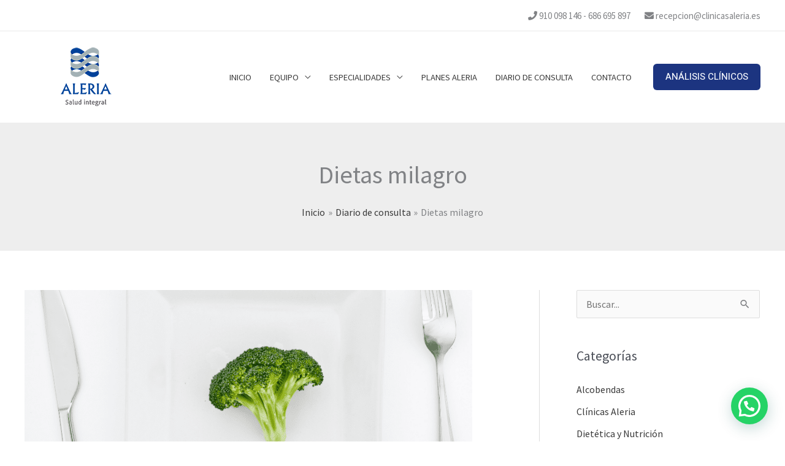

--- FILE ---
content_type: text/css; charset=UTF-8
request_url: https://clinicasaleria.es/wp-content/uploads/elementor/css/post-317.css?ver=1748962401
body_size: 697
content:
.elementor-317 .elementor-element.elementor-element-369a041:not(.elementor-motion-effects-element-type-background), .elementor-317 .elementor-element.elementor-element-369a041 > .elementor-motion-effects-container > .elementor-motion-effects-layer{background-color:transparent;background-image:linear-gradient(180deg, #FFFFFF 80%, var( --e-global-color-astglobalcolor0 ) 80%);}.elementor-317 .elementor-element.elementor-element-369a041{transition:background 0.3s, border 0.3s, border-radius 0.3s, box-shadow 0.3s;padding:28px 40px 0px 40px;}.elementor-317 .elementor-element.elementor-element-369a041 > .elementor-background-overlay{transition:background 0.3s, border-radius 0.3s, opacity 0.3s;}.elementor-317 .elementor-element.elementor-element-be8567c:not(.elementor-motion-effects-element-type-background), .elementor-317 .elementor-element.elementor-element-be8567c > .elementor-motion-effects-container > .elementor-motion-effects-layer{background-color:var( --e-global-color-astglobalcolor0 );}.elementor-317 .elementor-element.elementor-element-be8567c{transition:background 0.3s, border 0.3s, border-radius 0.3s, box-shadow 0.3s;padding:80px 40px 0px 40px;}.elementor-317 .elementor-element.elementor-element-be8567c > .elementor-background-overlay{transition:background 0.3s, border-radius 0.3s, opacity 0.3s;}.elementor-317 .elementor-element.elementor-element-5e277db{margin-top:0px;margin-bottom:80px;}.elementor-317 .elementor-element.elementor-element-057ec4e > .elementor-element-populated{padding:0% 40% 0% 0%;}.elementor-317 .elementor-element.elementor-element-9a31b86{text-align:center;}.elementor-317 .elementor-element.elementor-element-92295f8 .hfe-copyright-wrapper a, .elementor-317 .elementor-element.elementor-element-92295f8 .hfe-copyright-wrapper{color:#F1F4FA;}.elementor-317 .elementor-element.elementor-element-92295f8 .hfe-copyright-wrapper, .elementor-317 .elementor-element.elementor-element-92295f8 .hfe-copyright-wrapper a{font-size:14px;}.elementor-317 .elementor-element.elementor-element-5ef67fb{--grid-template-columns:repeat(0, auto);width:100%;max-width:100%;--icon-size:16px;--grid-column-gap:16px;--grid-row-gap:0px;}.elementor-317 .elementor-element.elementor-element-5ef67fb .elementor-widget-container{text-align:left;}.elementor-317 .elementor-element.elementor-element-5ef67fb > .elementor-widget-container{margin:0px 0px 0px 0px;padding:0px 0px 0px 0px;}.elementor-317 .elementor-element.elementor-element-5ef67fb .elementor-social-icon{background-color:#FFFFFF1A;--icon-padding:0.1em;}.elementor-317 .elementor-element.elementor-element-5ef67fb .elementor-social-icon:hover{background-color:#FFFFFF;}.elementor-317 .elementor-element.elementor-element-5ef67fb .elementor-social-icon:hover i{color:var( --e-global-color-astglobalcolor0 );}.elementor-317 .elementor-element.elementor-element-5ef67fb .elementor-social-icon:hover svg{fill:var( --e-global-color-astglobalcolor0 );}.elementor-317 .elementor-element.elementor-element-d679b1b .elementor-heading-title{color:#FFFFFF;}.elementor-317 .elementor-element.elementor-element-cf5dea0{--divider-border-style:solid;--divider-color:var( --e-global-color-astglobalcolor1 );--divider-border-width:2px;}.elementor-317 .elementor-element.elementor-element-cf5dea0 .elementor-divider-separator{width:32px;}.elementor-317 .elementor-element.elementor-element-cf5dea0 .elementor-divider{padding-block-start:0px;padding-block-end:0px;}.elementor-317 .elementor-element.elementor-element-e904c75 .elementor-icon-list-icon i{transition:color 0.3s;}.elementor-317 .elementor-element.elementor-element-e904c75 .elementor-icon-list-icon svg{transition:fill 0.3s;}.elementor-317 .elementor-element.elementor-element-e904c75{--e-icon-list-icon-size:14px;--icon-vertical-offset:0px;}.elementor-317 .elementor-element.elementor-element-e904c75 .elementor-icon-list-item > .elementor-icon-list-text, .elementor-317 .elementor-element.elementor-element-e904c75 .elementor-icon-list-item > a{font-size:15px;}.elementor-317 .elementor-element.elementor-element-e904c75 .elementor-icon-list-text{color:#F1F4FA;transition:color 0.3s;}.elementor-317 .elementor-element.elementor-element-e904c75 .elementor-icon-list-item:hover .elementor-icon-list-text{color:var( --e-global-color-astglobalcolor5 );}.elementor-317 .elementor-element.elementor-element-e60073f .elementor-heading-title{color:#FFFFFF;}.elementor-317 .elementor-element.elementor-element-c4b3bd3{--divider-border-style:solid;--divider-color:var( --e-global-color-astglobalcolor1 );--divider-border-width:2px;}.elementor-317 .elementor-element.elementor-element-c4b3bd3 .elementor-divider-separator{width:32px;}.elementor-317 .elementor-element.elementor-element-c4b3bd3 .elementor-divider{padding-block-start:0px;padding-block-end:0px;}.elementor-317 .elementor-element.elementor-element-77a39ea .elementor-icon-list-items:not(.elementor-inline-items) .elementor-icon-list-item:not(:last-child){padding-bottom:calc(7px/2);}.elementor-317 .elementor-element.elementor-element-77a39ea .elementor-icon-list-items:not(.elementor-inline-items) .elementor-icon-list-item:not(:first-child){margin-top:calc(7px/2);}.elementor-317 .elementor-element.elementor-element-77a39ea .elementor-icon-list-items.elementor-inline-items .elementor-icon-list-item{margin-right:calc(7px/2);margin-left:calc(7px/2);}.elementor-317 .elementor-element.elementor-element-77a39ea .elementor-icon-list-items.elementor-inline-items{margin-right:calc(-7px/2);margin-left:calc(-7px/2);}body.rtl .elementor-317 .elementor-element.elementor-element-77a39ea .elementor-icon-list-items.elementor-inline-items .elementor-icon-list-item:after{left:calc(-7px/2);}body:not(.rtl) .elementor-317 .elementor-element.elementor-element-77a39ea .elementor-icon-list-items.elementor-inline-items .elementor-icon-list-item:after{right:calc(-7px/2);}.elementor-317 .elementor-element.elementor-element-77a39ea .elementor-icon-list-icon i{color:#FFFFFF;transition:color 0.3s;}.elementor-317 .elementor-element.elementor-element-77a39ea .elementor-icon-list-icon svg{fill:#FFFFFF;transition:fill 0.3s;}.elementor-317 .elementor-element.elementor-element-77a39ea{--e-icon-list-icon-size:16px;--e-icon-list-icon-align:left;--e-icon-list-icon-margin:0 calc(var(--e-icon-list-icon-size, 1em) * 0.25) 0 0;--icon-vertical-align:center;--icon-vertical-offset:0px;}.elementor-317 .elementor-element.elementor-element-77a39ea .elementor-icon-list-icon{padding-right:2px;}.elementor-317 .elementor-element.elementor-element-77a39ea .elementor-icon-list-item > .elementor-icon-list-text, .elementor-317 .elementor-element.elementor-element-77a39ea .elementor-icon-list-item > a{font-family:"Roboto", Sans-serif;font-size:16px;font-weight:500;}.elementor-317 .elementor-element.elementor-element-77a39ea .elementor-icon-list-text{color:#F1F4FA;transition:color 0.3s;}.elementor-317 .elementor-element.elementor-element-4542788{--display:flex;--flex-direction:row;--container-widget-width:initial;--container-widget-height:100%;--container-widget-flex-grow:1;--container-widget-align-self:stretch;--flex-wrap-mobile:wrap;--gap:0px 0px;--row-gap:0px;--column-gap:0px;}.elementor-317 .elementor-element.elementor-element-4542788:not(.elementor-motion-effects-element-type-background), .elementor-317 .elementor-element.elementor-element-4542788 > .elementor-motion-effects-container > .elementor-motion-effects-layer{background-color:var( --e-global-color-astglobalcolor0 );}.elementor-317 .elementor-element.elementor-element-ae5ea2e{--display:flex;--flex-direction:column;--container-widget-width:100%;--container-widget-height:initial;--container-widget-flex-grow:0;--container-widget-align-self:initial;--flex-wrap-mobile:wrap;}.elementor-317 .elementor-element.elementor-element-acdbcf6{text-align:center;}.elementor-317 .elementor-element.elementor-element-064e9fd{text-align:center;}.elementor-317 .elementor-element.elementor-element-064e9fd .elementor-heading-title{font-family:"Roboto", Sans-serif;font-size:20px;font-weight:400;-webkit-text-stroke-width:0px;stroke-width:0px;-webkit-text-stroke-color:#000;stroke:#000;text-shadow:0px 0px 10px rgba(0,0,0,0.3);color:var( --e-global-color-astglobalcolor5 );}.elementor-317 .elementor-element.elementor-element-098531c{--display:flex;--flex-direction:column;--container-widget-width:100%;--container-widget-height:initial;--container-widget-flex-grow:0;--container-widget-align-self:initial;--flex-wrap-mobile:wrap;}@media(max-width:1024px){.elementor-317 .elementor-element.elementor-element-369a041{padding:0px 40px 0px 40px;}.elementor-317 .elementor-element.elementor-element-be8567c{padding:80px 40px 0px 40px;}.elementor-317 .elementor-element.elementor-element-5e277db{margin-top:0px;margin-bottom:40px;padding:0px 0px 0px 0px;}.elementor-317 .elementor-element.elementor-element-057ec4e > .elementor-element-populated{padding:56px 0px 0px 0px;}.elementor-317 .elementor-element.elementor-element-bfec53c > .elementor-element-populated{padding:0px 40px 0px 0px;}}@media(max-width:767px){.elementor-317 .elementor-element.elementor-element-369a041{padding:0px 24px 0px 24px;}.elementor-317 .elementor-element.elementor-element-be8567c{padding:64px 24px 0px 24px;}.elementor-317 .elementor-element.elementor-element-057ec4e > .elementor-element-populated{padding:80px 0px 0px 0px;}.elementor-317 .elementor-element.elementor-element-92295f8 .hfe-copyright-wrapper{text-align:left;}.elementor-317 .elementor-element.elementor-element-5ef67fb .elementor-widget-container{text-align:left;}.elementor-317 .elementor-element.elementor-element-1cc891f{width:40%;}.elementor-317 .elementor-element.elementor-element-bfec53c > .elementor-element-populated{padding:0px 0px 56px 0px;}}@media(min-width:768px){.elementor-317 .elementor-element.elementor-element-057ec4e{width:35%;}.elementor-317 .elementor-element.elementor-element-1cc891f{width:31.333%;}.elementor-317 .elementor-element.elementor-element-ae5ea2e{--width:50%;}.elementor-317 .elementor-element.elementor-element-098531c{--width:50%;}}@media(max-width:1024px) and (min-width:768px){.elementor-317 .elementor-element.elementor-element-057ec4e{width:100%;}.elementor-317 .elementor-element.elementor-element-1cc891f{width:24%;}.elementor-317 .elementor-element.elementor-element-bfec53c{width:42%;}}

--- FILE ---
content_type: text/css; charset=UTF-8
request_url: https://clinicasaleria.es/wp-content/uploads/elementor/css/post-11651.css?ver=1748962401
body_size: 560
content:
.elementor-11651 .elementor-element.elementor-element-d0888f0{--display:flex;--flex-direction:row;--container-widget-width:calc( ( 1 - var( --container-widget-flex-grow ) ) * 100% );--container-widget-height:100%;--container-widget-flex-grow:1;--container-widget-align-self:stretch;--flex-wrap-mobile:wrap;--align-items:center;--gap:0px 0px;--row-gap:0px;--column-gap:0px;--padding-top:40px;--padding-bottom:40px;--padding-left:0px;--padding-right:0px;}.elementor-11651 .elementor-element.elementor-element-d0888f0:not(.elementor-motion-effects-element-type-background), .elementor-11651 .elementor-element.elementor-element-d0888f0 > .elementor-motion-effects-container > .elementor-motion-effects-layer{background-color:var( --e-global-color-astglobalcolor0 );}.elementor-11651 .elementor-element.elementor-element-128675f{--display:flex;--flex-direction:column;--container-widget-width:100%;--container-widget-height:initial;--container-widget-flex-grow:0;--container-widget-align-self:initial;--flex-wrap-mobile:wrap;}.elementor-11651 .elementor-element.elementor-element-a0d8e11 img{filter:brightness( 200% ) contrast( 100% ) saturate( 100% ) blur( 0px ) hue-rotate( 0deg );}.elementor-11651 .elementor-element.elementor-element-a0ff69c{--spacer-size:20px;}.elementor-11651 .elementor-element.elementor-element-fc50aa8.elementor-element{--align-self:center;--flex-grow:0;--flex-shrink:0;}.elementor-11651 .elementor-element.elementor-element-fc50aa8 .elementor-icon-list-items:not(.elementor-inline-items) .elementor-icon-list-item:not(:last-child){padding-bottom:calc(15px/2);}.elementor-11651 .elementor-element.elementor-element-fc50aa8 .elementor-icon-list-items:not(.elementor-inline-items) .elementor-icon-list-item:not(:first-child){margin-top:calc(15px/2);}.elementor-11651 .elementor-element.elementor-element-fc50aa8 .elementor-icon-list-items.elementor-inline-items .elementor-icon-list-item{margin-right:calc(15px/2);margin-left:calc(15px/2);}.elementor-11651 .elementor-element.elementor-element-fc50aa8 .elementor-icon-list-items.elementor-inline-items{margin-right:calc(-15px/2);margin-left:calc(-15px/2);}body.rtl .elementor-11651 .elementor-element.elementor-element-fc50aa8 .elementor-icon-list-items.elementor-inline-items .elementor-icon-list-item:after{left:calc(-15px/2);}body:not(.rtl) .elementor-11651 .elementor-element.elementor-element-fc50aa8 .elementor-icon-list-items.elementor-inline-items .elementor-icon-list-item:after{right:calc(-15px/2);}.elementor-11651 .elementor-element.elementor-element-fc50aa8 .elementor-icon-list-icon i{color:var( --e-global-color-astglobalcolor5 );transition:color 0.3s;}.elementor-11651 .elementor-element.elementor-element-fc50aa8 .elementor-icon-list-icon svg{fill:var( --e-global-color-astglobalcolor5 );transition:fill 0.3s;}.elementor-11651 .elementor-element.elementor-element-fc50aa8{--e-icon-list-icon-size:1.2em;--icon-vertical-align:flex-start;}.elementor-11651 .elementor-element.elementor-element-fc50aa8 .elementor-icon-list-icon{padding-right:0.5em;}.elementor-11651 .elementor-element.elementor-element-fc50aa8 .elementor-icon-list-text{color:var( --e-global-color-astglobalcolor5 );transition:color 0.3s;}.elementor-11651 .elementor-element.elementor-element-5a76c32{--display:flex;--flex-direction:column;--container-widget-width:100%;--container-widget-height:initial;--container-widget-flex-grow:0;--container-widget-align-self:initial;--flex-wrap-mobile:wrap;}.elementor-11651 .elementor-element.elementor-element-47328a7{--grid-template-columns:repeat(2, auto);--grid-column-gap:25px;--grid-row-gap:25px;}.elementor-11651 .elementor-element.elementor-element-47328a7 .elementor-widget-container{text-align:center;}.elementor-11651 .elementor-element.elementor-element-47328a7 .elementor-social-icon{background-color:var( --e-global-color-astglobalcolor5 );}.elementor-11651 .elementor-element.elementor-element-47328a7 .elementor-social-icon i{color:var( --e-global-color-astglobalcolor0 );}.elementor-11651 .elementor-element.elementor-element-47328a7 .elementor-social-icon svg{fill:var( --e-global-color-astglobalcolor0 );}.elementor-11651 .elementor-element.elementor-element-47328a7 .elementor-social-icon:hover i{color:var( --e-global-color-astglobalcolor1 );}.elementor-11651 .elementor-element.elementor-element-47328a7 .elementor-social-icon:hover svg{fill:var( --e-global-color-astglobalcolor1 );}.elementor-11651 .elementor-element.elementor-element-490a351{--display:flex;--flex-direction:column;--container-widget-width:100%;--container-widget-height:initial;--container-widget-flex-grow:0;--container-widget-align-self:initial;--flex-wrap-mobile:wrap;}.elementor-11651 .elementor-element.elementor-element-0cceac8{width:var( --container-widget-width, 215px );max-width:215px;--container-widget-width:215px;--container-widget-flex-grow:0;text-align:center;font-size:0.8em;line-height:1.3em;}.elementor-11651 .elementor-element.elementor-element-0cceac8 > .elementor-widget-container{background-color:var( --e-global-color-astglobalcolor5 );padding:15px 15px 15px 15px;}.elementor-11651 .elementor-element.elementor-element-0cceac8.elementor-element{--align-self:center;}.elementor-11651 .elementor-element.elementor-element-9b254ab{--display:flex;--flex-direction:column;--container-widget-width:100%;--container-widget-height:initial;--container-widget-flex-grow:0;--container-widget-align-self:initial;--flex-wrap-mobile:wrap;}.elementor-11651 .elementor-element.elementor-element-e1bbeb0{--display:flex;--flex-direction:row;--container-widget-width:calc( ( 1 - var( --container-widget-flex-grow ) ) * 100% );--container-widget-height:100%;--container-widget-flex-grow:1;--container-widget-align-self:stretch;--flex-wrap-mobile:wrap;--align-items:center;}.elementor-11651 .elementor-element.elementor-element-e1bbeb0:not(.elementor-motion-effects-element-type-background), .elementor-11651 .elementor-element.elementor-element-e1bbeb0 > .elementor-motion-effects-container > .elementor-motion-effects-layer{background-color:var( --e-global-color-astglobalcolor8 );}.elementor-11651 .elementor-element.elementor-element-2b01898{--display:flex;}.elementor-11651 .elementor-element.elementor-element-cbc009b{--display:flex;}.elementor-11651 .elementor-element.elementor-element-1328164 img{max-width:125px;}.elementor-11651 .elementor-element.elementor-element-e76e72d{--display:flex;--flex-direction:row;--container-widget-width:initial;--container-widget-height:100%;--container-widget-flex-grow:1;--container-widget-align-self:stretch;--flex-wrap-mobile:wrap;--justify-content:center;}.elementor-11651 .elementor-element.elementor-element-e76e72d:not(.elementor-motion-effects-element-type-background), .elementor-11651 .elementor-element.elementor-element-e76e72d > .elementor-motion-effects-container > .elementor-motion-effects-layer{background-color:#2C2C2C;}.elementor-11651 .elementor-element.elementor-element-6fd905d > .elementor-widget-container{margin:10px 0px -5px 0px;}.elementor-11651 .elementor-element.elementor-element-6fd905d{text-align:center;color:var( --e-global-color-astglobalcolor5 );}.elementor-theme-builder-content-area{height:400px;}.elementor-location-header:before, .elementor-location-footer:before{content:"";display:table;clear:both;}@media(min-width:768px){.elementor-11651 .elementor-element.elementor-element-128675f{--width:50%;}.elementor-11651 .elementor-element.elementor-element-5a76c32{--width:50%;}.elementor-11651 .elementor-element.elementor-element-490a351{--width:50%;}.elementor-11651 .elementor-element.elementor-element-9b254ab{--width:50%;}}@media(max-width:767px){.elementor-11651 .elementor-element.elementor-element-d0888f0{--gap:30px 30px;--row-gap:30px;--column-gap:30px;--padding-top:60px;--padding-bottom:60px;--padding-left:0px;--padding-right:0px;}.elementor-11651 .elementor-element.elementor-element-fc50aa8 > .elementor-widget-container{margin:0px 30px 0px 30px;}.elementor-11651 .elementor-element.elementor-element-9b254ab{--padding-top:0px;--padding-bottom:0px;--padding-left:30px;--padding-right:30px;}}